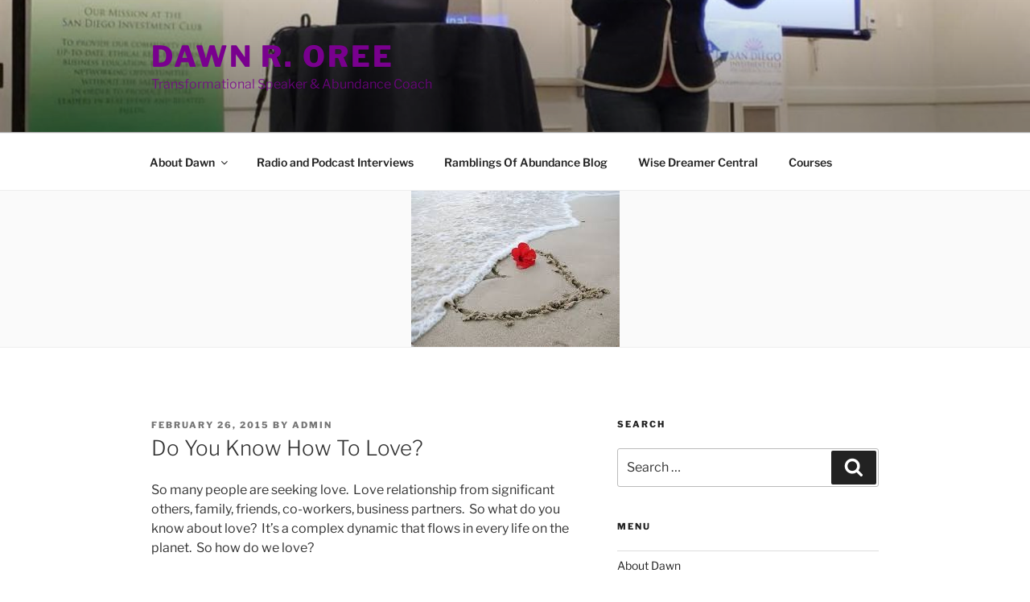

--- FILE ---
content_type: text/css
request_url: https://dawnoree.com/wp-content/plugins/learnpress/assets/css/widgets.min.css?ver=4.3.2.5
body_size: 4148
content:
@charset "UTF-8";@-webkit-keyframes rotating4{from{-webkit-transform:rotate(0);-o-transform:rotate(0);transform:rotate(0)}to{-webkit-transform:rotate(360deg);-o-transform:rotate(360deg);transform:rotate(360deg)}}@keyframes rotating4{from{-ms-transform:rotate(0);-moz-transform:rotate(0);-webkit-transform:rotate(0);-o-transform:rotate(0);transform:rotate(0)}to{-ms-transform:rotate(360deg);-moz-transform:rotate(360deg);-webkit-transform:rotate(360deg);-o-transform:rotate(360deg);transform:rotate(360deg)}}@-webkit-keyframes animation4{from{left:-40%;width:40%}to{left:100%;width:10%}}@keyframes animation4{from{left:-40%;width:40%}to{left:100%;width:10%}}:root{--lp-cotainer-max-with:var(--lp-container-max-width)}.wp-block-group{--lp-container-max-width:var(--wp--style--global--wide-size)}@font-face{font-family:"lp-icon";src:url("../src/css/vendor/fonts/lp-icon/lp-icon.woff2?v=191") format("woff2");font-weight:normal;font-style:normal;font-display:swap}[class^=lp-icon-],[class*=" lp-icon-"]{font-family:"lp-icon";speak:never;font-style:normal;font-weight:normal;font-variant:normal;text-transform:none;line-height:1;font-display:swap;-webkit-font-smoothing:antialiased;-moz-osx-font-smoothing:grayscale}.lp-icon-plus:before{content:"\f067"}.lp-icon-question:before{content:"\f128"}.lp-icon-minus:before{content:"\f068"}.lp-icon-search:before{content:"\f002"}.lp-icon-envelope-o:before{content:"\f003"}.lp-icon-heart:before{content:"\f004"}.lp-icon-star:before{content:"\f005"}.lp-icon-star-o:before{content:"\f006"}.lp-icon-user:before{content:"\f007"}.lp-icon-th-large:before{content:"\f009"}.lp-icon-th:before{content:"\f00a"}.lp-icon-th-list:before{content:"\f00b"}.lp-icon-check:before{content:"\f00c"}.lp-icon-close:before{content:"\f00d"}.lp-icon-remove:before{content:"\f00d"}.lp-icon-times:before{content:"\f00d"}.lp-icon-signal:before{content:"\f012"}.lp-icon-cog:before{content:"\f013"}.lp-icon-gear:before{content:"\f013"}.lp-icon-trash-o:before{content:"\f014"}.lp-icon-home:before{content:"\f015"}.lp-icon-file-o:before{content:"\f016"}.lp-icon-clock-o:before{content:"\f017"}.lp-icon-download:before{content:"\f019"}.lp-icon-play-circle-o:before{content:"\f01d"}.lp-icon-refresh:before{content:"\f021"}.lp-icon-lock:before{content:"\f023"}.lp-icon-flag:before{content:"\f024"}.lp-icon-book:before{content:"\f02d"}.lp-icon-bookmark:before{content:"\f02e"}.lp-icon-video-camera:before{content:"\f03d"}.lp-icon-edit:before{content:"\f044"}.lp-icon-pencil-square-o:before{content:"\f044"}.lp-icon-check-square-o:before{content:"\f046"}.lp-icon-arrows:before{content:"\f047"}.lp-icon-chevron-left:before{content:"\f053"}.lp-icon-chevron-right:before{content:"\f054"}.lp-icon-check-circle:before{content:"\f058"}.lp-icon-question-circle:before{content:"\f059"}.lp-icon-arrow-left:before{content:"\f060"}.lp-icon-arrow-right:before{content:"\f061"}.lp-icon-expand:before{content:"\f065"}.lp-icon-compress:before{content:"\f066"}.lp-icon-exclamation-circle:before{content:"\f06a"}.lp-icon-gift:before{content:"\f06b"}.lp-icon-eye:before{content:"\f06e"}.lp-icon-eye-slash:before{content:"\f070"}.lp-icon-exclamation-triangle:before{content:"\f071"}.lp-icon-warning:before{content:"\f071"}.lp-icon-calendar:before{content:"\f073"}.lp-icon-comment:before{content:"\f075"}.lp-icon-chevron-up:before{content:"\f077"}.lp-icon-chevron-down:before{content:"\f078"}.lp-icon-shopping-cart:before{content:"\f07a"}.lp-icon-bar-chart:before{content:"\f080"}.lp-icon-bar-chart-o:before{content:"\f080"}.lp-icon-key:before{content:"\f084"}.lp-icon-cogs:before{content:"\f085"}.lp-icon-gears:before{content:"\f085"}.lp-icon-thumbs-o-up:before{content:"\f087"}.lp-icon-thumbs-o-down:before{content:"\f088"}.lp-icon-heart-o:before{content:"\f08a"}.lp-icon-sign-out:before{content:"\f08b"}.lp-icon-linkedin-square:before{content:"\f08c"}.lp-icon-sign-in:before{content:"\f090"}.lp-icon-phone:before{content:"\f095"}.lp-icon-square-o:before{content:"\f096"}.lp-icon-bookmark-o:before{content:"\f097"}.lp-icon-twitter:before{content:"\f099"}.lp-icon-facebook:before{content:"\f09a"}.lp-icon-facebook-f:before{content:"\f09a"}.lp-icon-unlock:before{content:"\f09c"}.lp-icon-bullhorn:before{content:"\f0a1"}.lp-icon-bell-o:before{content:"\f0a2"}.lp-icon-certificate:before{content:"\f0a3"}.lp-icon-briefcase:before{content:"\f0b1"}.lp-icon-arrows-alt:before{content:"\f0b2"}.lp-icon-copy:before{content:"\f0c5"}.lp-icon-files-o:before{content:"\f0c5"}.lp-icon-pinterest-square:before{content:"\f0d3"}.lp-icon-google-plus-square:before{content:"\f0d4"}.lp-icon-google-plus:before{content:"\f0d5"}.lp-icon-money-bill-alt:before{content:"\f0d6"}.lp-icon-caret-down:before{content:"\f0d7"}.lp-icon-caret-up:before{content:"\f0d8"}.lp-icon-caret-left:before{content:"\f0d9"}.lp-icon-caret-right:before{content:"\f0da"}.lp-icon-linkedin:before{content:"\f0e1"}.lp-icon-comment-o:before{content:"\f0e5"}.lp-icon-file-text-o:before{content:"\f0f6"}.lp-icon-angle-double-left:before{content:"\f100"}.lp-icon-angle-double-right:before{content:"\f101"}.lp-icon-angle-double-up:before{content:"\f102"}.lp-icon-angle-double-down:before{content:"\f103"}.lp-icon-angle-left:before{content:"\f104"}.lp-icon-angle-right:before{content:"\f105"}.lp-icon-angle-up:before{content:"\f106"}.lp-icon-angle-down:before{content:"\f107"}.lp-icon-desktop:before{content:"\f108"}.lp-icon-mobile:before{content:"\f10b"}.lp-icon-mobile-phone:before{content:"\f10b"}.lp-icon-circle-o:before{content:"\f10c"}.lp-icon-spinner:before{content:"\f110"}.lp-icon-code:before{content:"\f121"}.lp-icon-puzzle-piece:before{content:"\f12e"}.lp-icon-calendar-o:before{content:"\f133"}.lp-icon-ellipsis-h:before{content:"\f141"}.lp-icon-ellipsis-v:before{content:"\f142"}.lp-icon-file:before{content:"\f15b"}.lp-icon-file-alt:before{content:"\f15c"}.lp-icon-youtube-play:before{content:"\f16a"}.lp-icon-instagram:before{content:"\f16d"}.lp-icon-dot-circle-o:before{content:"\f192"}.lp-icon-graduation-cap:before{content:"\f19d"}.lp-icon-mortar-board:before{content:"\f19d"}.lp-icon-google:before{content:"\f1a0"}.lp-icon-language:before{content:"\f1ab"}.lp-icon-database:before{content:"\f1c0"}.lp-icon-file-pdf:before{content:"\f1c1"}.lp-icon-file-word:before{content:"\f1c2"}.lp-icon-file-excel:before{content:"\f1c3"}.lp-icon-file-powerpoint:before{content:"\f1c4"}.lp-icon-file-image:before{content:"\f1c5"}.lp-icon-file-photo:before{content:"\f1c5"}.lp-icon-file-picture:before{content:"\f1c5"}.lp-icon-file-archive:before{content:"\f1c6"}.lp-icon-file-zip:before{content:"\f1c6"}.lp-icon-file-audio:before{content:"\f1c7"}.lp-icon-file-sound:before{content:"\f1c7"}.lp-icon-file-movie:before{content:"\f1c8"}.lp-icon-file-video:before{content:"\f1c8"}.lp-icon-file-code:before{content:"\f1c9"}.lp-icon-circle-thin:before{content:"\f1db"}.lp-icon-share-alt:before{content:"\f1e0"}.lp-icon-pie-chart:before{content:"\f200"}.lp-icon-line-chart:before{content:"\f201"}.lp-icon-user-secret:before{content:"\f21b"}.lp-icon-television:before{content:"\f26c"}.lp-icon-tv:before{content:"\f26c"}.lp-icon-question-circle-o:before{content:"\f29c"}.lp-icon-google-plus-circle:before{content:"\f2b3"}.lp-icon-google-plus-official:before{content:"\f2b3"}.lp-icon-user-circle:before{content:"\f2bd"}.lp-icon-user-graduate:before{content:"\f501"}.lp-icon-user-edit:before{content:"\f4ff"}.lp-icon-my-courses:before{content:"\e900"}.lp-icon-clock:before{content:"\e901"}.lp-icon-stopwatch:before{content:"\f2f2"}.lp-icon-file-download:before{content:"\f56d"}.lp-icon-list:before{content:"\f03a"}.lp-icon-students:before{content:"\e902"}.lp-icon-courses:before{content:"\e903"}.lp-icon-tiktok-alt:before{content:"\e908"}.lp-icon-alarm-clock:before{content:"\e909"}.lp-icon-art-and-design:before{content:"\e90a"}.lp-icon-best-customer-experience:before{content:"\e90b"}.lp-icon-certificate-o:before{content:"\e90c"}.lp-icon-community:before{content:"\e90d"}.lp-icon-online-education:before{content:"\e90e"}.lp-icon-concierge-bell:before{content:"\e90f"}.lp-icon-target:before{content:"\e910"}.lp-icon-content-marketing:before{content:"\e911"}.lp-icon-dollar-sign:before{content:"\e912"}.lp-icon-website:before{content:"\e913"}.lp-icon-worldwide-security:before{content:"\e914"}.lp-icon-educational-programs:before{content:"\e915"}.lp-icon-online-class:before{content:"\e916"}.lp-icon-monitor:before{content:"\e917"}.lp-icon-lucide:before{content:"\e918"}.lp-icon-ebook:before{content:"\e919"}.lp-icon-co-instructor:before{content:"\e904"}.lp-icon-close-circle:before{content:"\e907"}.lp-icon-layers:before{content:"\e91a"}.lp-icon-filter:before{content:"\e91c"}.lp-icon-in_progress_course:before{content:"\e91d"}.lp-icon-finished_courses:before{content:"\e91e"}.lp-icon-failed_courses:before{content:"\e91f"}.lp-icon-passed_courses:before{content:"\e920"}.lp-icon-student_in_progress:before{content:"\e924"}.lp-icon-student_completed:before{content:"\e925"}.lp-icon-published_course:before{content:"\e926"}.lp-icon-pending_course:before{content:"\e927"}.lp-icon-list-check:before{content:"\e929"}.lp-icon-icon-h5p:before{content:"\e92a"}.lp-icon-comment-written:before{content:"\e921"}.lp-icon-book-open:before{content:"\f518"}.lp-icon-pinterest-p:before{content:"\f231"}.lp-icon-dropbox:before{content:"\e905"}.lp-icon-edit-square:before{content:"\e923"}.lp-icon-drag:before{content:"\e922"}.lp-icon-map-pin:before{content:"\e91b"}.lp-icon-map-marker:before{content:"\e91b"}.lp-icon-box:before{content:"\e906"}.lp-ico-ai{display:inline-block;width:13px;height:13px;background-image:url("../../images/icons/ico-ai.svg");background-size:contain;background-repeat:no-repeat}.lp-skeleton-animation{margin:0;padding:0;list-style:none}.lp-skeleton-animation>li{width:100%;height:16px;margin-top:15px;border-radius:2px;background:linear-gradient(90deg,hsla(0,0%,74.5%,0.2) 25%,hsla(0,0%,50.6%,0.24) 37%,hsla(0,0%,74.5%,0.2) 63%);background-size:400% 100%;list-style:none;animation:lp-skeleton-loading 1.4s ease infinite}@keyframes lp-skeleton-loading{0%{background-position:100% 50%}to{background-position:0 50%}}.lp-loading-circle{width:15px;height:15px;border:2px solid #ccc;border-radius:50%;border-top-color:rgba(0,0,0,0.76);animation:spin 1s infinite linear;display:inline-block}.lp-loading-circle.hide{display:none}@keyframes spin{0%{transform:rotate(0)}100%{transform:rotate(360deg)}}.lp-form-course-filter__title{font-weight:500;margin-bottom:12px}.lp-form-course-filter__content{position:relative}.lp-form-course-filter__content .lp-course-filter__field *{cursor:pointer}.lp-form-course-filter__content .lp-course-filter__field{position:relative;display:flex;align-items:center;gap:10px;cursor:pointer}.lp-form-course-filter__content .lp-course-filter__field input:focus{outline:0}.lp-form-course-filter__content .lp-course-filter__field input[disabled]{cursor:not-allowed}.lp-form-course-filter__content .lp-course-filter__field label{margin:0;text-transform:capitalize;line-height:inherit;flex:1}.lp-form-course-filter__content .lp-course-filter__field .count{color:#999}.lp-form-course-filter__content .lp-course-filter-search-field{position:relative;display:flex;align-items:center}.lp-form-course-filter__content .lp-course-filter-search-field input{width:100%;line-height:2rem;border:1px solid #eee;padding:8px}.lp-form-course-filter__content .lp-course-filter-search-field input:focus{outline:0}.lp-form-course-filter__content .lp-course-filter-search-field .lp-loading-circle{position:absolute;right:10px}.lp-form-course-filter__content .lp-course-filter-search-result{position:absolute;z-index:10;background:white;width:100%;border:1px solid #eee;max-height:300px;overflow-y:auto;padding:0}.lp-form-course-filter__content .lp-course-filter-search-result:empty{border:0}.lp-form-course-filter__content .lp-course-filter-search-result .lp-courses-suggest-list{padding:0 10px}.lp-form-course-filter__content .lp-course-filter-search-result .lp-courses-suggest-list .item-course-suggest{display:flex;gap:8px;padding:10px 0;align-items:center;border-bottom:1px solid #f5f5f5}.lp-form-course-filter__content .lp-course-filter-search-result .lp-courses-suggest-list .item-course-suggest:last-child{border-bottom:0}.lp-form-course-filter__content .lp-course-filter-search-result .lp-courses-suggest-list .course-img{width:50px}.lp-form-course-filter__content .lp-course-filter-search-result .lp-courses-suggest-list .course-img img{width:50px;height:auto;display:block}.lp-form-course-filter__content .lp-course-filter-search-result .lp-courses-suggest-list a{font-size:.875em;line-height:1em;display:-webkit-box;-webkit-line-clamp:3;-webkit-box-orient:vertical;overflow:hidden}.lp-form-course-filter__content .lp-course-filter-search-result .lp-courses-suggest-list a span{font-size:.875em;line-height:1em}.lp-form-course-filter__content .lp-course-filter-search-result .lp-courses-suggest-info{border-top:1px solid #eee;padding:10px;background:#e8f0fe;font-weight:500;display:flex;justify-content:space-between}.lp-form-course-filter .course-filter-submit,.lp-form-course-filter .course-filter-reset{padding:12px 24px;text-transform:capitalize;width:calc(50% - 4px);border:1px solid #ccc;border-radius:4px;background-color:var(--lp-button-background-color);color:var(--lp-button-color)}.lp-form-course-filter .course-filter-submit:focus,.lp-form-course-filter .course-filter-reset:focus{outline:0}.lp-form-course-filter .course-filter-submit:hover,.lp-form-course-filter .course-filter-reset:hover{color:#fff;background:var(--lp-primary-color)}.lp-form-course-filter .course-filter-reset{margin-left:4px}.lp-form-course-filter .course-filter-submit{margin-right:4px}.lp-form-course-filter .lp-form-course-filter__item{margin-bottom:12px;border-bottom:1px solid #ccc;padding-bottom:12px}.lp-form-course-filter .lp-form-course-filter__item .lp-cate-parent .lp-cate-child{margin-left:1rem}#learn-press-become-teacher-form .become-teacher-fields{list-style:none;padding:0}.lp-form-course-filter__close,.elementor-widget-container .lp-form-course-filter__close{display:none}.elementor-widget-container .learnpress-widget-wrapper{position:unset}@media(max-width:768px){.widget_course_filter{position:fixed !important;right:0;top:0;bottom:0;z-index:999999;width:400px;height:100%;background-color:#fff;transition:.3s;display:block;overflow-y:auto;border:none !important;border-radius:0 !important;transform:translate3d(100%,0,0);margin:0;opacity:0;visibility:hidden;padding:20px}.widget_course_filter .lp-form-block-course-filter .course-filter-submit,.widget_course_filter .lp-form-course-filter .course-filter-submit{width:100%;margin:0}.widget_course_filter .lp-form-block-course-filter .course-filter-reset,.widget_course_filter .lp-form-course-filter .course-filter-reset{width:100%;margin:12px 0 0 0}.widget_course_filter .widget-title{display:flex;gap:16px;align-items:center;font-size:calc(var(--lp-font-size-base, 1em) * 1.25)}.show-lp-course-filter-mobile{overflow:hidden}.show-lp-course-filter-mobile .widget_course_filter{transform:none;opacity:1;visibility:visible}.show-lp-course-filter-mobile .lp-archive-courses-sidebar::after{position:fixed;top:0;right:0;width:100%;height:100%;background:rgba(0,0,0,0.9);content:"";-webkit-transition:opacity .5s,width .1s .5s,height .1s .5s;transition:opacity .5s,width .1s .5s,height .1s .5s;z-index:99999}.show-lp-course-filter-mobile .learnpress-widget-wrapper{position:unset}.lp-form-course-filter__close,.elementor-widget-container .lp-form-course-filter__close{display:flex;position:absolute;right:0;top:20px;left:auto;align-items:center;justify-content:center;gap:4px;padding:0 20px}.lp-form-course-filter__close i,.elementor-widget-container .lp-form-course-filter__close i{font-size:1rem}}@media(max-width:500px){.widget_course_filter{width:100%;left:0;right:0;box-sizing:border-box}}@keyframes lp-rotating{from{-webkit-transform:rotate(0);-moz-transform:rotate(0);-ms-transform:rotate(0);-o-transform:rotate(0);transform:rotate(0)}to{-webkit-transform:rotate(360deg);-moz-transform:rotate(360deg);-ms-transform:rotate(360deg);-o-transform:rotate(360deg);transform:rotate(360deg)}}@-webkit-keyframes lp-rotating{from{-webkit-transform:rotate(0);-moz-transform:rotate(0);-ms-transform:rotate(0);-o-transform:rotate(0);transform:rotate(0)}to{-webkit-transform:rotate(360deg);-moz-transform:rotate(360deg);-ms-transform:rotate(360deg);-o-transform:rotate(360deg);transform:rotate(360deg)}}.lp-loading-change{position:absolute;width:100%;height:100%;background:rgba(255,255,255,0.38);top:0}.lp-load-ajax-element{position:relative}@media(min-width:1024px){body.theme-divi{--lp-cotainer-padding:0}}.learnpress.widget{margin-bottom:30px}.learnpress.widget h3{margin-bottom:20px}.learnpress.widget a{text-decoration:none}.learnpress-widget-wrapper{margin-top:16px;position:relative}.learnpress-widget-wrapper .lp-widget-loading-change{display:none;position:absolute;width:100%;height:100%;background:rgba(255,255,255,0.38);top:0;z-index:10}.learnpress-widget-wrapper .lp-widget-course{margin:0 0 30px 0;border:1px solid #eee}.learnpress-widget-wrapper .lp-widget-course__image img{height:auto;width:100%;display:block}.learnpress-widget-wrapper .lp-widget-course__title{margin-bottom:20px;font-size:1em;font-weight:600}.learnpress-widget-wrapper .lp-widget-course__content{margin:0;padding:16px;border-top:1px solid #eee}.learnpress-widget-wrapper .lp-widget-course__title{margin:4px 0 16px 0}.learnpress-widget-wrapper .lp-widget-course__meta{display:grid;margin:16px 0 0 0;grid-template-columns:repeat(2,1fr);justify-content:space-between;align-items:center;gap:24px}.learnpress-widget-wrapper .lp-widget-course__meta .course-price{margin-bottom:0}.learnpress-widget-wrapper .lp-widget-course__meta .course-price .course-item-price{display:flex;flex-direction:column}.learnpress-widget-wrapper .lp-widget-course__description{color:#666;font-size:.875em}.learnpress-widget-wrapper .lp-widget-course__price{color:#444;font-size:.875em;font-weight:600}.learnpress-widget-wrapper .lp-widget-course__instructor{display:flex;align-items:center}.learnpress-widget-wrapper .lp-widget-course__instructor__avatar{margin-right:5px}.learnpress-widget-wrapper .lp-widget-course__instructor__avatar img{width:20px;border-radius:20px;height:20px;display:block}.learnpress-widget-wrapper .lp-widget-course__instructor>a{color:#777;font-size:.875em}.learnpress.widget_course_progress .lp_widget_course_progress,.elementor-widget-wp-widget-learnpress_widget_course_progress .lp_widget_course_progress{margin:0;padding:20px;border:1px solid #eee}.learnpress.widget_course_progress .course-results-progress,.elementor-widget-wp-widget-learnpress_widget_course_progress .course-results-progress{margin-top:10px;font-size:.8em}.learnpress.widget_course_progress .course-results-progress .items-progress,.elementor-widget-wp-widget-learnpress_widget_course_progress .course-results-progress .items-progress{display:flex;margin-bottom:7px;justify-content:space-between;align-items:center}.learnpress.widget_course_progress .course-results-progress .items-progress__heading,.elementor-widget-wp-widget-learnpress_widget_course_progress .course-results-progress .items-progress__heading{font-weight:400}.learnpress.widget_course_progress .lp-course-progress,.elementor-widget-wp-widget-learnpress_widget_course_progress .lp-course-progress{width:100%}.learnpress.widget_course_progress .lp-course-progress.learn-press-progress,.elementor-widget-wp-widget-learnpress_widget_course_progress .lp-course-progress.learn-press-progress{position:relative}.learnpress.widget_course_progress .lp-course-progress.learn-press-progress .progress-bg,.elementor-widget-wp-widget-learnpress_widget_course_progress .lp-course-progress.learn-press-progress .progress-bg{overflow:hidden;position:relative;height:6px;background:#ccc;-webkit-border-radius:5px;-moz-border-radius:5px;border-radius:5px}.learnpress.widget_course_progress .lp-course-progress.learn-press-progress .progress-bg .progress-active,.elementor-widget-wp-widget-learnpress_widget_course_progress .lp-course-progress.learn-press-progress .progress-bg .progress-active{position:absolute;left:50%;width:100%;height:100%;margin-left:-100%;background:var(--lp-primary-color);-webkit-border-radius:5px;-moz-border-radius:5px;border-radius:5px}.learnpress.widget_course_progress .lp-course-progress.learn-press-progress .lp-passing-conditional,.elementor-widget-wp-widget-learnpress_widget_course_progress .lp-course-progress.learn-press-progress .lp-passing-conditional{position:absolute;top:0;width:3px;height:6px;margin-left:-1px;background:var(--lp-secondary-color)}.lp_widget_course_info{margin:0;padding:20px;border:1px solid var(--lp-border-color,#e2e0db)}.lp_widget_course_info h3{margin-bottom:15px}.lp_widget_course_info ul{margin:0;padding:0}.lp_widget_course_info ul li{display:flex;align-items:center;justify-content:space-between;margin-bottom:5px}.lp_widget_course_info ul label{font-size:var(--lp-font-size-base,1em);margin:0}.lp-widget-course-extra{margin:0}.lp-widget-course-extra h3{margin-bottom:20px;font-size:var(--lp-font-size-base,1em)}.lp-widget-course-extra__content h4.course-extras__title{margin:0;margin-bottom:15px;font-size:var(--lp-font-size-base,1em);font-weight:600}.lp-widget-course-extra__content ul{margin:0;padding:0}.lp-widget-course-extra__content ul li{margin-bottom:10px}.lp-widget-course-extra__content .course-extras{display:block}.lp-widget-course-extra__content .course-extras .course-extras__content ul{list-style:none}.lp-widget-course-extra__content .course-extras .course-extras__content ol{list-style-position:inside}.lp-widget-course-extra__content .course-extras .course-extras__content ul li,.lp-widget-course-extra__content .course-extras .course-extras__content ol li{position:relative;border:0}.lp-widget-course-extra__content .course-extras.style-checks ul li,.lp-widget-course-extra__content .course-extras.style-checks ol li{padding-left:20px}.lp-widget-course-extra__content .course-extras.style-checks ul li::before,.lp-widget-course-extra__content .course-extras.style-checks ol li::before{display:inline-block;position:absolute;top:50%;left:0;width:12px;height:7px;border:2px solid #8794b9;border-top:0;border-right:0;content:"";transform:rotate(-54deg) translateY(-50%)}.lp-widget-course-extra__content .course-extras.style-radios ul li,.lp-widget-course-extra__content .course-extras.style-radios ol li{padding-left:20px}.lp-widget-course-extra__content .course-extras.style-radios ul li::before,.lp-widget-course-extra__content .course-extras.style-radios ol li::before{display:inline-block;position:absolute;top:50%;left:0;width:12px;height:7px;border:2px solid #8794b9;border-top:0;border-right:0;content:"";transform:rotate(-54deg) translateY(-50%)}.learnpress.widget_course_featured .lp-widget-featured-courses__footer,.elementor-widget-wp-widget-learnpress_widget_course_featured .lp-widget-featured-courses__footer{margin-top:20px;padding-top:10px;border-top:1px solid #eee}.learnpress.widget_course_featured .lp-widget-featured-courses__footer__link,.elementor-widget-wp-widget-learnpress_widget_course_featured .lp-widget-featured-courses__footer__link{font-size:1rem;line-height:1}.learnpress.widget_course_featured .lp-widget-featured-courses__footer__link::before,.elementor-widget-wp-widget-learnpress_widget_course_featured .lp-widget-featured-courses__footer__link::before{content:"←"}.learnpress.widget_course_popular .lp-widget-popular-courses__footer,.elementor-widget-wp-widget-learnpress_widget_course_popular .lp-widget-popular-courses__footer{margin-top:20px;padding-top:10px;border-top:1px solid #eee}.learnpress.widget_course_popular .lp-widget-popular-courses__footer__link,.elementor-widget-wp-widget-learnpress_widget_course_popular .lp-widget-popular-courses__footer__link{font-size:1rem;line-height:1}.learnpress.widget_course_popular .lp-widget-popular-courses__footer__link::before,.elementor-widget-wp-widget-learnpress_widget_course_popular .lp-widget-popular-courses__footer__link::before{content:"←"}.learnpress.widget_course_recent .lp-widget-recent-courses__footer,.elementor-widget-wp-widget-learnpress_widget_course_recent .lp-widget-recent-courses__footer{margin-top:20px;padding-top:10px;border-top:1px solid #eee}.learnpress.widget_course_recent .lp-widget-recent-courses__footer__link,.elementor-widget-wp-widget-learnpress_widget_course_recent .lp-widget-recent-courses__footer__link{font-size:1rem;line-height:1}.learnpress.widget_course_recent .lp-widget-recent-courses__footer__link::before,.elementor-widget-wp-widget-learnpress_widget_course_recent .lp-widget-recent-courses__footer__link::before{content:"←"}.learnpress-widget-wrapper__restapi .lp-skeleton-animation{min-width:250px}.learnpress-widget-wrapper__restapi ul{padding:0}